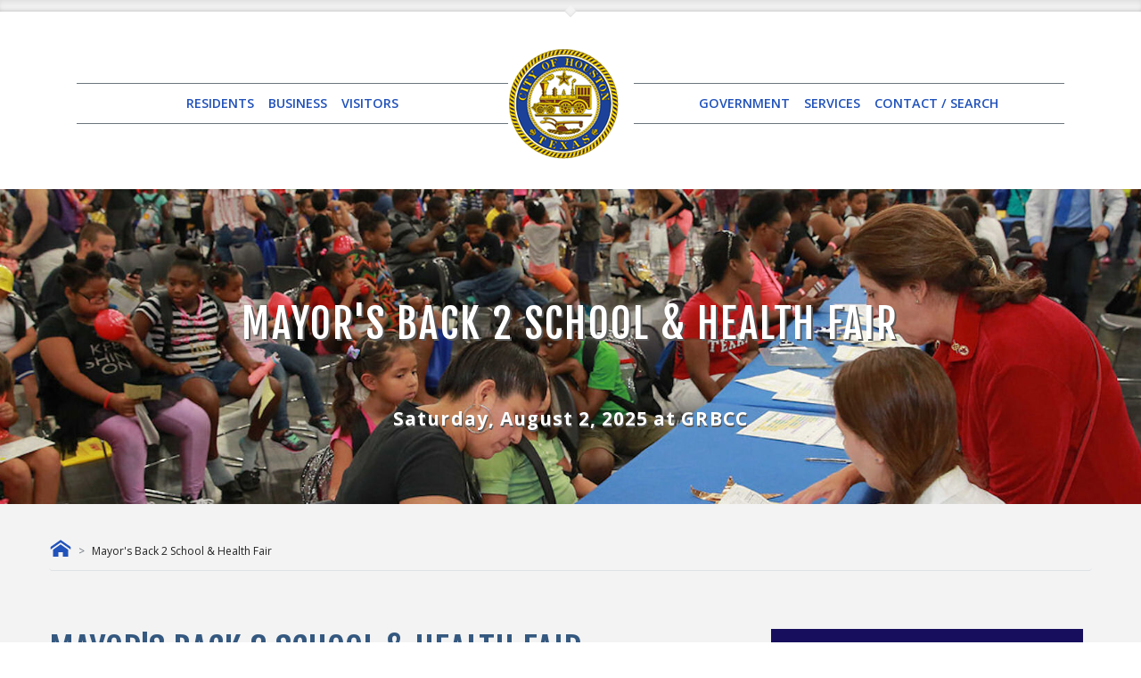

--- FILE ---
content_type: text/html; charset=UTF-8
request_url: https://www.houstontx.gov/btsf/index.html
body_size: 27954
content:
<!DOCTYPE HTML>
<!--[if lt IE 7]> <html class="ie6 oldie"> <![endif]-->
<!--[if IE 7]>    <html class="ie7 oldie"> <![endif]-->
<!--[if IE 8]>    <html class="ie8 oldie"> <![endif]-->
<!--[if gt IE 8]><!--> <html lang="en">
<head>
<title>Mayor's Back 2 School &amp; Health Fair</title>
	<!-- Google Tag Manager -->
<script>(function(w,d,s,l,i){w[l]=w[l]||[];w[l].push({'gtm.start':
new Date().getTime(),event:'gtm.js'});var f=d.getElementsByTagName(s)[0],
j=d.createElement(s),dl=l!='dataLayer'?'&l='+l:'';j.async=true;j.src=
'https://www.googletagmanager.com/gtm.js?id='+i+dl;f.parentNode.insertBefore(j,f);
})(window,document,'script','dataLayer','GTM-5LKV4C');</script>
<!-- End Google Tag Manager -->

<meta name="keywords" content="back to school and health fair, back to school, special events, students">
<meta name="description" content="The Mayor’s Back to School and health Fair is designed to help economically disadvantaged Houston-area elementary school students and their families as they prepare to return to school.">
<meta name="author" content="City of Houston Mayor's Office of Special Events">


	
	<style>
	.video-container {
position: relative;
padding-bottom: 56.25%;
padding-top: 30px; height: 0; overflow: hidden;
}

.video-container iframe,
.video-container object,
.video-container embed {
position: absolute;
top: 0;
left: 0;
width: 100%;
height: 100%;
}
	</style>
	

	
<meta name="google-translate-customization" content="4fd5623d4815ebed-85eb79efd904ef3b-g1d18c5a41208be6d-17">
<meta charset="utf-8" />
<meta name="viewport" content="width=device-width, initial-scale=1" />
<!--[if lte IE 8]><script src="https://houstontx.gov/_siteAssets/js/ie/html5shiv.js"></script><![endif]-->
<link rel="stylesheet" href="../_siteAssets/css/main.css" />
<link rel="stylesheet" href="../_siteAssets/css/styles.css" />
<!--[if lte IE 8]><link rel="stylesheet" href="https://houstontx.gov/_siteAssets/css/ie8.css" /><![endif]-->
<!--[if lte IE 9]><link rel="stylesheet" href="https://houstontx.gov/_siteAssets/css/ie9.css" /><![endif]-->
	
	
	
	<!--Bootstrap 4-->
    <link rel="stylesheet" href="../2023upgrade/assets/bootstrap/4.6.1/css/bootstrap.min.css" />

		
		<!-- BEGIN Light or Dark Theme-->
    <link class="light" rel="stylesheet" href="../2023upgrade/css/2023-light.css" media="(prefers-color-scheme: no-preference), (prefers-color-scheme: light)" />
    <link class="dark" rel="stylesheet" href="../2023upgrade/css/2023-dark.css" media="(prefers-color-scheme: dark)"/>
	
	<!-- END Light or Dark Theme-->
	
	
<!-- Font Awesome Pro, December 2023)-->
<script src="https://kit.fontawesome.com/ae714e4324.js" crossorigin="anonymous"></script>	
	
	
<script>NS_CSM_td=330133017;NS_CSM_pd=275116667;NS_CSM_u="/clm10";NS_CSM_col="AAAAAAVUHfTNtuv381CEcYeO3iuO/tVbvnNJGVal6dEpJ3Gdr6c/IIIX06XEHh7b67wj8fTEcMY+eKaCqJZGHVxj1R0P";</script><script type="text/javascript">function sendTimingInfoInit(){setTimeout(sendTimingInfo,0)}function sendTimingInfo(){var wp=window.performance;if(wp){var c1,c2,t;c1=wp.timing;if(c1){var cm={};cm.ns=c1.navigationStart;if((t=c1.unloadEventStart)>0)cm.us=t;if((t=c1.unloadEventEnd)>0)cm.ue=t;if((t=c1.redirectStart)>0)cm.rs=t;if((t=c1.redirectEnd)>0)cm.re=t;cm.fs=c1.fetchStart;cm.dls=c1.domainLookupStart;cm.dle=c1.domainLookupEnd;cm.cs=c1.connectStart;cm.ce=c1.connectEnd;if((t=c1.secureConnectionStart)>0)cm.scs=t;cm.rqs=c1.requestStart;cm.rss=c1.responseStart;cm.rse=c1.responseEnd;cm.dl=c1.domLoading;cm.di=c1.domInteractive;cm.dcls=c1.domContentLoadedEventStart;cm.dcle=c1.domContentLoadedEventEnd;cm.dc=c1.domComplete;if((t=c1.loadEventStart)>0)cm.ls=t;if((t=c1.loadEventEnd)>0)cm.le=t;cm.tid=NS_CSM_td;cm.pid=NS_CSM_pd;cm.ac=NS_CSM_col;var xhttp=new XMLHttpRequest();if(xhttp){var JSON=JSON||{};JSON.stringify=JSON.stringify||function(ob){var t=typeof(ob);if(t!="object"||ob===null){if(t=="string")ob='"'+ob+'"';return String(ob);}else{var n,v,json=[],arr=(ob&&ob.constructor==Array);for(n in ob){v=ob[n];t=typeof(v);if(t=="string")v='"'+v+'"';else if(t=="object"&&v!==null)v=JSON.stringify(v);json.push((arr?"":'"'+n+'":')+String(v));}return(arr?"[":"{")+String(json)+(arr?"]":"}");}};xhttp.open("POST",NS_CSM_u,true);xhttp.send(JSON.stringify(cm));}}}}if(window.addEventListener)window.addEventListener("load",sendTimingInfoInit,false);else if(window.attachEvent)window.attachEvent("onload",sendTimingInfoInit);else window.onload=sendTimingInfoInit;</script></head>
<body class="">
<!-- Default Statcounter code for Houstontx.gov
http://houstontx.gov -->
<script type="text/javascript">
var sc_project=10815403;
var sc_invisible=1;
var sc_security="248838d7";
</script>
<script type="text/javascript"
src="https://www.statcounter.com/counter/counter.js"
async></script>
<noscript><div class="statcounter"><a title="Web Analytics"
href="https://statcounter.com/" target="_blank"><img
class="statcounter"
src="https://c.statcounter.com/10815403/0/248838d7/1/"
alt="Web Analytics"
referrerPolicy="no-referrer-when-downgrade"></a></div></noscript>
<!-- End of Statcounter Code -->
<!-- Google Tag Manager (noscript) -->
<noscript><iframe src="https://www.googletagmanager.com/ns.html?id=GTM-5LKV4C"
height="0" width="0" style="display:none;visibility:hidden"></iframe></noscript>
<!-- End Google Tag Manager (noscript) -->

  <!-- BEGIN Google Translate Bar -->
		<div class="topBar">
			<div class="container"> 
				<div class="googleTranslate">
					<div id="google_translate_element"></div>
					<script type="text/javascript">
						function googleTranslateElementInit() {
							new google.translate.TranslateElement({pageLanguage: 'en', layout: google.translate.TranslateElement.InlineLayout.SIMPLE}, 'google_translate_element');
						}
					</script>
					<script type="text/javascript" src="//translate.google.com/translate_a/element.js?cb=googleTranslateElementInit"></script>
				</div>
			</div>
			<br class="clear" />
		</div>
		<!-- END Google Translate Bar -->
  
 <!-- BEGIN Desktop Dropdown Info -->

<div id="header">
			<div class="container"> 

				<nav id="mainNav" class="navbar navbar-expand-sm navbar-fixed-top">
					<div class="container-fluid">
						<div class="leftMain navbar-collapse collapse nav-content order-2 justify-content-center border-top border-bottom border-secondary w-50">
							<ul class="nav navbar-nav">
								<li class="nav-item dropdown">
									<a class="nav-link dropdown-toggle" href="#" role="button" id="dropResident" data-toggle="dropdown" aria-haspopup="true" aria-expanded="false">RESIDENTS</a>
									<div class="dropdown-menu" aria-labelledby="dropResident">
										<a class="dropdown-item" href="https://www.houstontx.gov/311">311 Help and Info</a>
										<a class="dropdown-item" href="https://www.houstontx.gov/barc">Animal Adoptions</a>
										<a class="dropdown-item" href="https://www.houstontx.gov/solidwaste/service_schedules.html">Trash / Recycling</a>
										<a class="dropdown-item" href="https://www.houstontx.gov/health">Health Department</a>
										<a class="dropdown-item" href="https://www.houstontx.gov/housing">Housing</a>
										<a class="dropdown-item" href="https://www.houstontx.gov/parks">Parks and Recreation</a>
										<a class="dropdown-item" href="http://data.houstontx.gov/">Open Data</a>
										<a class="dropdown-item" href="https://www.houstontx.gov/controller/audit/fraud.html">Report Fraud / Waste</a>
										<a class="dropdown-item" href="https://www.houstontx.gov/residents/">View More Residents ...</a>
									</div>
								</li>
								<li class="nav-item dropdown">
									<a class="nav-link dropdown-toggle" href="#" role="button" id="dropBusiness" data-toggle="dropdown" aria-haspopup="true" aria-expanded="false">BUSINESS</a>
									<div class="dropdown-menu" aria-labelledby="dropBusiness">
										<a class="dropdown-item" href="https://www.houstontx.gov/ecodev/">Economic Development</a>
										<a class="dropdown-item" href="https://www.houstonpermittingcenter.org/">Permits / Building Codes</a>
										<a class="dropdown-item" href="https://purchasing.houstontx.gov/index.html">Purchasing Division</a>
										<a class="dropdown-item" href="https://www.houstontx.gov/obo">Business Opportunity</a>
										<a class="dropdown-item" href="https://www.houstontx.gov/business/">View More Business ...</a>
									</div>
								</li>
								<li class="nav-item dropdown">
									<a class="nav-link dropdown-toggle" href="#" role="button" id="dropVisitor" data-toggle="dropdown" aria-haspopup="true" aria-expanded="false">VISITORS</a>
									<div class="dropdown-menu" aria-labelledby="dropVisitor">
										<a class="dropdown-item" href="https://www.houstontx.gov/abouthouston">About Houston</a>
										<a class="dropdown-item" href="https://www.houstontx.gov/events">Calendar of Events</a>
										<a class="dropdown-item" href="https://www.houstontx.gov/culturalaffairs">Cultural Affairs</a>
										<a class="dropdown-item" href="https://www.houstontx.gov/specialevents">Special Events Office</a>
										<a class="dropdown-item" href="https://www.visithoustontexas.com">Visitors / Tourism</a>
										<a class="dropdown-item" href="https://www.houstontx.gov/visitors">View More Visitors ...</a>
									</div>
								</li>
							</ul>
						</div>
						<ul class="nav navbar-light text-nowrap mx-auto order-2 order-xs-2">
							<li class="navbar-brand">
								<a href="../index.html">
									<img src="../_siteAssets/images/citySeal125x125.png" width="125" height="125" alt="City of Houston Logo"/>
								</a>
							</li>
							<button class="navbar-toggler ml-2" type="button" data-toggle="collapse" data-target="#navMobile" aria-controls="navMobile" aria-expanded="false" aria-label="Toggle navigation">
								<span class="navbar-toggler-icon"></span>
							</button>
						</ul>
						<div class="rightMain navbar-collapse collapse nav-content order-3 justify-content-center border-top border-bottom border-secondary w-50">
							<ul class="nav navbar-nav">
								<li class="nav-item dropdown">
									<a class="nav-link dropdown-toggle" href="#" role="button" id="dropGovernmet" data-toggle="dropdown" aria-haspopup="true" aria-expanded="false">GOVERNMENT</a>
									<div class="dropdown-menu" aria-labelledby="dropGovernmet">
										<a class="dropdown-item" href="https://www.houstontx.gov/mayor/">Office of the Mayor</a>
										<div class="dropdown-divider"></div>
										<a class="dropdown-item" href="https://www.houstontx.gov/mayor/divisionsanddirectors.html">- Mayor's Divisions</a>
										<div class="dropdown-divider"></div>
										<a class="dropdown-item" href="https://www.houstontx.gov/controller">City Controller</a>
										<a class="dropdown-item" href="https://www.houstontx.gov/council">City Council</a>
										<a class="dropdown-item" href="https://www.houstontx.gov/departments.html">Departments</a>
										<a class="dropdown-item" href="https://www.houstontx.gov/citysec/agenda.html">Agenda of City Council</a>
										<a class="dropdown-item" href="https://www.houstontx.gov/boards">Boards / Commissions</a>
										<a class="dropdown-item" href="https://www.houstontx.gov/codes">Code of Ordinances</a>
										<a class="dropdown-item" href="https://www.houstontx.gov/govt">View More Govt ...</a>
									</div>
								</li>
								<li class="nav-item dropdown">
									<a class="nav-link dropdown-toggle" href="#" role="button" id="dropServices" data-toggle="dropdown" aria-haspopup="true" aria-expanded="false">SERVICES</a>
									<div class="dropdown-menu" aria-labelledby="dropServices">
										<a class="dropdown-item" href="https://www.houstontx.gov/311">311 Help &amp; Info</a>
										<div class="dropdown-divider"></div>
										<a class="dropdown-item" href="https://www.houstontx.gov/311/ServiceRequestDirectoryWebpage.htm" target="_blank">- Make a 311 Request</a>
										<a class="dropdown-item" href="http://311selfservice.houstontx.gov/selfservice/trackcase.jsp" target="_blank">- Check 311 Status</a>
										<div class="dropdown-divider"></div>
										<a class="dropdown-item" href="https://www.houstontx.gov/parking/paycitation.html">Parking Citation</a>
										<a class="dropdown-item" href="https://www.houstontx.gov/redirect/ticketpay.html">Traffic Tickets</a>
										<a class="dropdown-item" href="https://www.houstontx.gov/redirect/waterbills.html">Water Bills</a>
										<a class="dropdown-item" href="https://www.houstontx.gov/services">View More Services ...</a>
									</div>
								</li>
								<li class="nav-item dropdown">
									<a class="nav-link" href="https://www.houstontx.gov/contactus/index.html">CONTACT / SEARCH</a>
								</li>
							</ul>
						</div>
					</div>
				</nav>

<!-- END Desktop Dropdown Info -->
				<!-- BEGIN Mobile Navigation -->
				<div class="container-fluid">
					<div id="navMobile" class="collapse navbar-collapse border-top border-bottom border-secondary">
						<nav class="nav flex-column d-sm-flex align-items-center navbar-light">
							<li class="nav-item">
								<a href="https://www.houstontx.gov/index.html">Home</a>
							</li>
							<li class="nav-item">
								<a  href="#" >RESIDENTS</a>
							</li>
							<li class="nav-item">
								<a  href="https://www.houstontx.gov/311">311 Help &amp; Info</a>
							</li>
							<li class="nav-item">
								<a  href="https://www.houstontx.gov/barc">Animal Adoptions</a>
							</li>
							<li class="nav-item">
								<a  href="https://www.houstontx.gov/solidwaste/service_schedules.html">Trash / Recycling</a>
							</li>
							<li class="nav-item">
								<a  href="https://www.houstontx.gov/health">Health Department</a>
							</li>
							<li class="nav-item">
								<a  href="https://www.houstontx.gov/housing">Housing</a>
							</li>
							<li class="nav-item">
								<a  href="https://www.houstontx.gov/parks">Parks and Recreation</a>
							</li>
							<li class="nav-item">
								<a  href="http://data.houstontx.gov/">Open Data</a>
							</li>
							<li class="nav-item">
								<a  href="https://www.houstontx.gov/controller/audit/fraud.html">Report Fraud / Waste</a>
							</li>
							<li class="nav-item">
								<a  href="https://www.houstontx.gov/residents/">View More Residents ...</a>
							</li>
							<li class="navbar-text">
								<p><strong>BUSINESS</strong></p>
							</li>
							<li class="nav-item">
								<a  href="https://www.houstontx.gov/ecodev/">Economic Development</a>
							</li>
							<li class="nav-item">
								<a  href="https://www.houstonpermittingcenter.org/">Permits / Building Codes</a>
							</li>
							<li class="nav-item">
								<a  href="http://purchasing.houstontx.gov/index.html">Purchasing Division</a>
							</li>
							<li class="nav-item">
								<a  href="https://www.houstontx.gov/obo">Business Opportunity</a>
							</li>
							<li class="nav-item">
								<a  href="https://www.houstontx.gov/business/" >View More Business ...</a>
							</li>
							<li class="navbar-text">
								<p><strong>VISITORS</strong></p>
							</li>
							<li class="nav-item">
								<a  href="https://www.houstontx.gov/abouthouston" >About Houston</a>
							</li>
							<li class="nav-item">
								<a  href="https://www.houstontx.gov/events" >Calendar of Events</a>
							</li>
							<li class="nav-item">
								<a  href="https://www.houstontx.gov/culturalaffairs" >Cultural Affairs</a>
							</li>
							<li class="nav-item">
								<a  href="https://www.houstontx.gov/specialevents" >Special Events Office</a>
							</li>
							<li class="nav-item">
								<a  href="https://www.visithoustontexas.com" >Visitors / Tourism</a>
							</li>
							<li class="nav-item">
								<a  href="https://www.houstontx.gov/visitors" >View More Visitors ...</a>
							</li>
							<li class="navbar-text">
								<p><strong>GOVERNMENT</strong></p>
							</li>
							<li class="nav-item">
								<a  href="https://www.houstontx.gov/mayor/" >Office of the Mayor</a>
							</li>
							<li class="nav-item">
								<a  href="https://www.houstontx.gov/mayor/divisionsanddirectors.html" > Mayor's Divisions</a>
							</li>
							<li class="nav-item">
								<a  href="https://www.houstontx.gov/myrscheduling/index.html" > Scheduling</a>
							</li>
							<li class="nav-item">
								<a  href="https://www.houstontx.gov/controller" >City Controller</a>
							</li>
							<li class="nav-item">
								<a  href="https://www.houstontx.gov/council" >City Council</a>
							</li>
							<li class="nav-item">
								<a  href="https://www.houstontx.gov/departments.html" >Departments</a>
							</li>
							<li class="nav-item">
								<a  href="https://www.houstontx.gov/citysec/agenda.html" >Agenda of City Council</a>
							</li>
							<li class="nav-item">
								<a  href="https://www.houstontx.gov/boards" >Boards / Commissions</a>
							</li>
							<li class="nav-item">
								<a  href="https://www.houstontx.gov/codes" >Code of Ordinances</a>
							</li>  
							<li class="nav-item">
								<a  href="https://www.houstontx.gov/obo/title-vi.html" >Title VI Information</a>
							</li>
							<li class="nav-item">
								<a  href="https://www.houstontx.gov/govt" >View More Govt ...</a>
							</li>
							<li class="navbar-text">
								<p><strong>SERVICES</strong></p>
							</li>
							<li class="nav-item">
								<a  href="https://www.houstontx.gov/311" >311 Help &amp; Info</a>
							</li>
							<li class="nav-item">
								<a  target="_blank" href="https://houston311.powerappsportals.us/en-US/" >Make a 311 Request</a>
							</li>
							<li class="nav-item">
								<a  target="_blank" href="https://houston311.powerappsportals.us/en-US/checkcasestatus/" > Check 311 Status</a>
							</li>
							<li class="nav-item">
								<a  href="https://www.houstontx.gov/parking/paycitation.html" >Parking Citation</a>
							</li>
							<li class="nav-item">
								<a  href="https://www.houstontx.gov/redirect/ticketpay.html" >Traffic Tickets</a>
							</li>
							<li class="nav-item">
								<a  href="https://www.houstontx.gov/redirect/waterbills.html" >Water Bills</a>
							</li>
							<li class="nav-item">
								<a  href="https://www.houstontx.gov/services" >View More Services ...</a>
							</li>
							<li class="nav-item">
								<a  href="https://www.houstontx.gov/contactus/index.html" >CONTACT / SEARCH</a>
							</li>
						</nav>
					</div>
					<!-- END Mobile Navigation -->
				</div>

			</div><!-- end container --> 
		</div>
		<!-- end header --> 
	
	<!-- END Desktop and Mobile Dropdown info -->
  
  <!-- BEGIN Banner --> 
  <div id="banner" style="background-image: url(images/bannerbg.jpg);">
    <div class="container">
      <header>
        <h2>Mayor's Back 2 School &amp; Health Fair</h2>
		  <span class="byline">Saturday, August 2, 2025 at GRBCC</span>
      </header>
      
    </div><!-- end container --> 
  </div><!-- END Banner  --> 
  
	
	<!-- <div id="alertBar" class="bg-city-gray-red text-white"> -->
		
		

		<div id="main">
			<!-- BEGIN Breadcrumb and Extra Menu  -->
			<div class="container mb-3">
				<div class="row">
					<div class="col-md-12">
						<!-- Breadcrumbs -->
						<nav aria-label="breadcrumb">
							<ol class="breadcrumb breadCrumbsArea d-flex justify-content-md-start justify-content-sm-center border-bottom">
								<li class="breadcrumb-item " aria-current="page"> <a href="../index.html"> <img src="../2023upgrade/images/home.png" alt="Back to www.houstontx.gov"> </a> </li>
								<li class="breadcrumb-item">
									Mayor's Back 2 School &amp; Health Fair
								</li>
								
							</ol>
						</nav>
					</div>
				
				</div>

				
			</div>
<!-- END Breadcrumbs Area  -->
			<div class="container mainContent">
			<!-- BEGIN Main Content Area -->
				

				

				<!-- BEGIN 100% Across Section --><!-- END 100% Across Section -->
				
				<!-- BEGIN 66/33 Section -->
				<section>
					<div class="row mt-5">
						<div class="col-md-8">
						  
							<h2 class="deptTitle">Mayor's Back 2 School &amp; Health Fair</h2>
							<h3 class="pageTitle">The Start Of A New School Year Brings Excitement!</h3>
							
							<p>The Mayor’s Back to School &amp; Health Fair Presented by Shell is designed to help economically disadvantaged Houston-area elementary school students and their families as they prepare to return to school. In addition to distributing 20,000 backpacks with school supplies, the event will feature on-site health screenings to include: dental screenings and sealants, vision screenings, mental health screenings, and routine immunizations. The event also connects families to a wide range of health and social services offered by community agencies. There is a continued need for assistance with basic school supplies and health screenings for Houston-area students. Once again, the Mayor’s Back to School &amp; Health Fair Presented by Shell is prepared to help fill in these gaps.</p>
						
						<p align="center"><a href="registermystudent.html"><img src="images/register.jpg" width="200" height="225" alt="Register My Student" class="homeimagegraytwo"></a></p>
						
						
						</div>
						<div class="col-md-4">
						<p align="center"><img src="images/2025-btsf-logo-350.jpg" width="350" height="436" alt="Back to School Fest Logo"/></p>
							
							<p align="center"><img src="images/2025-btsf-logo-spanish-350.jpg" width="350" height="436" alt="Back to School Fest Logo in Spanish"/></p>
							
							<section class="sidebarMainLinks">
<header>
<h2>BTSF Links</h2>
</header>
<ul class="style1">
            <li><a href="index.html">BTSF Home Page</a></li>
  <li><a href="registermystudent.html">Register My Student</a></li>
  <li><a href="sponsors2025.html">2025 Sponsors</a></li>
  <li><a href="volunteer.html">Volunteer for BTSF</a></li>
  <li><a href="parking.html">Parking Information</a></li>
  <li><a href="..//specialevents/index.html">www.houstonspecialevents.org</a></li>
  <li><a href="mailto:specialevents@houstontx.gov">specialevents@houstontx.gov</a></li>
             
            </ul>
			</section>
			
							
						</div>
					</div>
					
					
				</section>
<!-- END 66/33 Section -->
				
				<!-- BEGIN 50/50 Section --><!-- END 50/50 Section -->
				
				<!-- BEGIN 33/33/33 Section --><!-- END 33/33/33 Section -->
				
				<!-- BEGIN 25/50/25 Section --><!-- END 25/50/25 Section -->
				
				<!-- BEGIN 25/25/25/25 Section --><!-- END 25/25/25/25 Section -->
			
			
			
			</div>
			
			 
			<!-- END Main Content Area -->

			<!-- BEGIN Extra Footer Container-->
		<div class="footer mt-auto py-3">
			<div id="aboveFooter" class="container-fluid pageBottomBorder border-top border-3 bg-hcdd-gray pt-3 mt-5">
				<div class="container py-1">
					<div class="row">

<!-- BEGIN Supplemental Section -->
						<div class="col-md-4 text-center">

<h4 class="text-center">Contact Special Events Office</h4>
							<a href="../specialevents/index.html">
								<img src="../2023upgrade/images/cityhall250.jpg" alt="City Hall" class="img-fluid w-75" />
							</a>
							<address class="text-center">
								City Hall<br>
901 Bagby, 1st Floor<br/>
								Houston, TX 77002<br>
            E-Mail: <a href="mailto:specialevents@houstontx.gov">specialevents@houstontx.gov<br>
          </a>Phone: 832.393.0868
								
							</address>
						</div>
						<!-- END Supplemental Section -->
						
						<!-- BEGIN Signature Events -->
						<div class="col-md-4 text-center">
							<h4>City Signature Events</h4>
							<div class="row">
								<div class="col">
									<ul>
										


<li><a href="../tourdehouston/index.html">Tour de Houston</a></li>
<li><a href="../july4/index.html">Freedom Over Texas</a></li>
<li><a href="../nov11/index.html">Veterans Day Parade</a></li>
<li><a href="../thanksgivingparade/index.html">Thanksgiving Day Parade</a></li>
<li><a href="../mayorsholiday/index.html">Mayor's Holiday Spectacular</a></li>
									</ul>
								</div>
							</div>
						</div>
						<!-- END Signature Events -->
						<!-- BEGIN Dept / Division Social Media -->
						<div id="connect" class="col-md-4">
							<h4 class="text-center">City of Houston Social Media</h4>
							<div class="row row-cols-3 justify-content-center socialIcons">
								<div class="col mb-3">
									<a href="../mayor/facebook.html">
										<img alt="Facebook" src="../2023upgrade/images/social/facebook50.png" class="img-fluid d-block mx-auto" />
									</a>
								</div>
								<div class="col mb-3">
									<a href="https://twitter.com/houstontx">
										<img alt="Twitter" src="../2023upgrade/images/social/twitter50.png" class="img-fluid d-block mx-auto" />
									</a>
								</div>
								<div class="col mb-3">
									<a href="https://www.instagram.com/houston/">
										<img alt="Instagram" src="../2023upgrade/images/social/instagram50.png" class="img-fluid d-block mx-auto" />
									</a>
								</div>
								<div class="col mb-3">
									<a href="https://www.youtube.com/houstontxdotgov">
										<img alt="Youtube" src="../2023upgrade/images/social/youtube50.png" class="img-fluid d-block mx-auto" />
									</a>
								</div>
								



								<div class="col mb-3">
									<a href="https://www.linkedin.com/company/houstontx/about/">
										<img alt="LinkedIn" src="../2023upgrade/images/social/linkedin50.png" class="img-fluid d-block mx-auto" />
									</a>
								</div>
								<div class="col mb-3">
									<a href="https://nextdoor.com/profile/42345424">
										<img alt="NextDoor" src="../2023upgrade/images/social/nextdoor50.png" class="img-fluid d-block mx-auto" />
									</a>
								</div>
							</div>

							<!-- Subscribe to Newsletter -->
							<a class="button btn-sm btn-block text-center my-1" href="https://us14.list-manage.com/subscribe?u=bbc8dea1a49ed98f626812405&id=e27f791914">Subscribe to City of Houston Newsroom <i class="fa fa-clone fa-flip-horizontal"></i></a>	

						</div>
						<!-- END Dept / Division Social Media -->
					</div>
					
					    
					
				</div>
			</div>
			<!-- END Extra Footer Container-->

			<!-- begin COH FOOTER -->
			<div id="footer">
				<div class="container"> 
					<!-- begin COH FOOTER LINKS -->
					<p> 
						<a href="../index.html">Home</a> &#8226; <a href="http://www.houston311.org">311 Help &amp; Info</a> &#8226; <a href="../contactus/index.html">Contact Us</a> &#8226; <a href="../faq/index.html">FAQs</a> &#8226; <a href="../privacy.html">Privacy Policy</a> &#8226; <a href="../citizensnet/index.html">CitizensNet</a> 
					</p>
					<!-- end COH FOOTER LINKS --> 

					<!-- begin COPYRIGHT -->
					<div id="copyright">Copyright © <span id="copyright-year">2022</span>. All rights reserved. City of Houston.</div>					
					<script type="text/javascript">
							document.querySelector('#copyright-year').innerText = new Date().getFullYear();
					</script>
				<!-- end COPYRIGHT --> 
				</div><!-- end container --> 
			</div>
			<!-- end FOOTER --> 
			</div>
		</div>
			
		<!--end Main Div -->
	
		<!--jQuery-->
		<script type="text/javascript" src="../2023upgrade/assets/jQuery/jquery-3.6.0.min.js"></script>
		<!--Bootstrap-->
		<script type="text/javascript" src="../2023upgrade/assets/bootstrap/4.6.1/js/bootstrap.bundle.min.js"></script>
		
		<!--Luxon-->
		<script type="text/javascript" src="../2023upgrade/assets/luxon/luxon.min.js"></script>
		<!--Datatables-->
		<script type="text/javascript" src="../2023upgrade/assets/datatables/4.6/js/datatables.min.js"></script>
		<!-- Flickity -->
		<script src="../2023upgrade/assets/flickity/js/flickity.pkgd.min.js"></script>
		<!-- Swiper -->
		<script src="../2023upgrade/assets/swiper/js/swiper-bundle.min.js"></script>
		<!--2023 Script-->
		<script src="../2023upgrade/js/2023.js"></script>
		
	
    
	</body>
<!-- InstanceEnd --></html>
